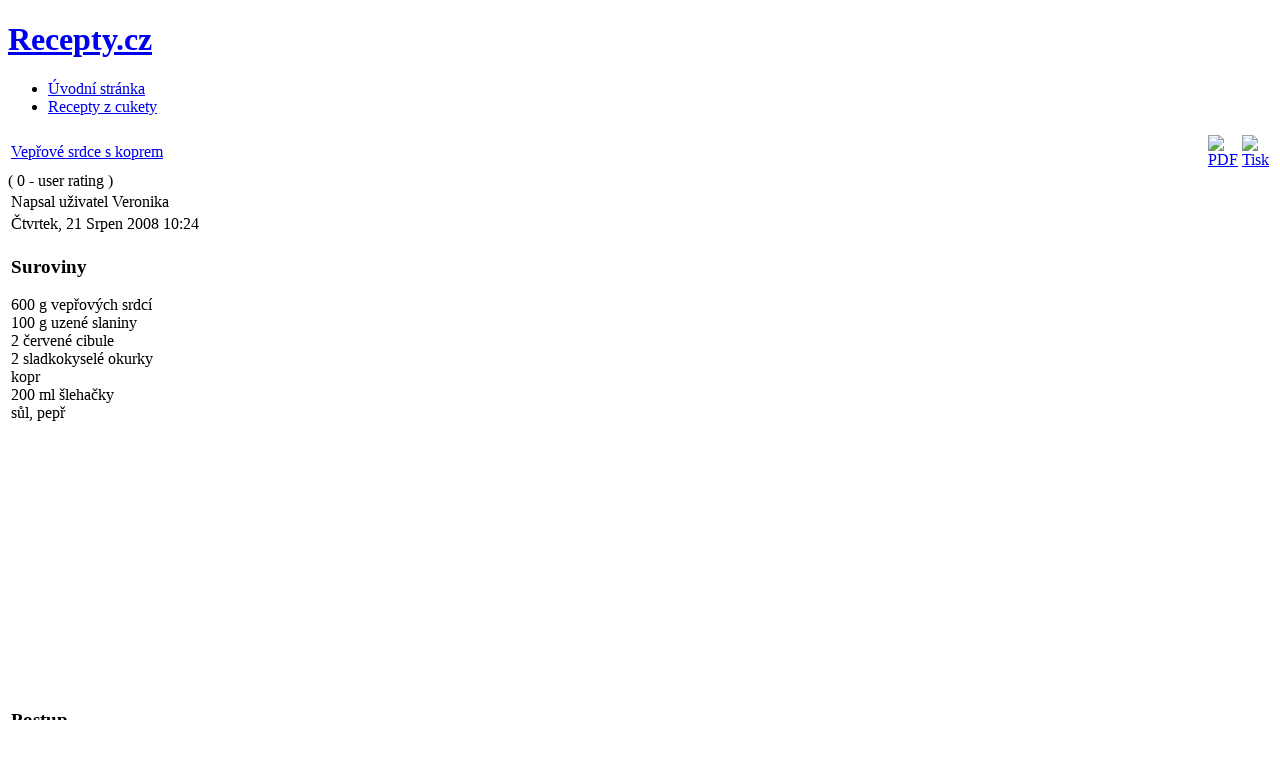

--- FILE ---
content_type: text/html; charset=utf-8
request_url: http://extrarecepty.cz/maso/ostatni/481-veprove-srdce-s-koprem
body_size: 5197
content:
<!DOCTYPE html PUBLIC "-//W3C//DTD XHTML 1.0 Transitional//EN" "http://www.w3.org/TR/xhtml1/DTD/xhtml1-transitional.dtd">

<html xmlns="http://www.w3.org/1999/xhtml" xml:lang="cs-cz" lang="cs-cz">

<head>
  <base href="http://extrarecepty.cz/maso/ostatni/481-veprove-srdce-s-koprem" />
  <meta http-equiv="content-type" content="text/html; charset=utf-8" />
  <meta name="robots" content="index, follow" />
  <meta name="keywords" content="recepty, RECEPTY, Vepřové srdce s koprem" />
  <meta name="title" content="Vepřové srdce s koprem / Recepty.cz" />
  <meta name="description" content="Srdce na 30 minut namočíme do studené vody, pak ho pod studenou vodou opláchneme, odblaníme a nakrájíme na menší kousky. Slaninu nakrájíme na kostky, rozškvaříme,..." />
  <meta name="generator" content="Joomla! 1.5 - Open Source Content Management" />
  <title>Vepřové srdce s koprem | Recepty</title>
  <link href="/templates/ja_genista/favicon.ico" rel="shortcut icon" type="image/x-icon" />
  <link rel="stylesheet" href="/plugins/content/cdajaxvote/css/cdajaxvote.css.php" type="text/css" />
  <script type="text/javascript" src="/plugins/system/cd_scriptegrator/utils/js/jquery/jsloader.php?compress=1"></script>
  <script type="text/javascript" src="/plugins/system/cd_scriptegrator/utils/js/jquery/ui/jsloader.php?compress=1&amp;file=ui.core"></script>
  <script type="text/javascript" src="/media/system/js/mootools.js"></script>
  <script type="text/javascript" src="/media/system/js/caption.js"></script>
  <script type="text/javascript" src="/plugins/content/cdajaxvote/utils/js/jquery.rater.js.php"></script>
  <script type="text/javascript">
            <!--
			jQuery(document).ready(function($){
				 $('div#cd_ajaxvote_481').rater('/maso/ostatni/481-veprove-srdce-s-koprem', {style: 'basic', article_id: 481, maxvalue: 5, image: 'heart', setup: 'vote', curvalue: 0
				});
			});
			// -->
			</script>

<meta name="verify-v1" content="CORqnxXZZBeo6ZUYEFAesDzK+XCkZHbPI1fBlpwkqLo=" />

<link rel="stylesheet" href="https://www.extrarecepty.cz/templates/system/css/system.css" type="text/css" />
<link rel="stylesheet" href="https://www.extrarecepty.cz/templates/system/css/general.css" type="text/css" />
<link rel="stylesheet" href="https://www.extrarecepty.cz/templates/ja_genista/css/template.css" type="text/css" />

<script language="javascript" type="text/javascript" src="https://www.extrarecepty.cz/templates/ja_genista/scripts/ja.script.js"></script>

<link href="https://www.extrarecepty.cz/templates/ja_genista/ja_menus/ja_splitmenu/ja-splitmenu.css" rel="stylesheet" type="text/css" />
<link rel="stylesheet" href="https://www.extrarecepty.cz/templates/ja_genista/css/colors/orange.css" type="text/css" />
<link rel="stylesheet" href="https://www.extrarecepty.cz/templates/ja_genista/css/editor_content.css" type="text/css" />

<!--[if lte IE 6]>
<style type="text/css">
.clearfix {height: 1%;}
h1.logo a, h1.logo a:hover, img, .ja-slideshow-mask, H3,#ja-slidebar ul li a,
#ja-wrapper-top, #ja-wrapper-bottom, #ja-wrapper-inner, #ja-contentslider {
	background-position: -1000px;
	behavior: url("https://www.extrarecepty.cz/templates/ja_genista/scripts/iepngfix.htc");
}
</style>
<![endif]-->

<!--[if gte IE 7.0]>
<style type="text/css">
.clearfix {display: inline-block;}
</style>
<![endif]-->

<script type="text/javascript">
//<![CDATA[
document.write ('<style type="text/css">.readon{display:none;}<\/style>');
//]]>
</script>

</head>

<body id="bd" class="wide fs3">
<a name="Top" id="Top"></a>

<div id="ja-mainwrapper">
<div id="ja-wrapper">
<div id="ja-wrapper-top">
</div>
<div id="ja-wrapper-inner" class="clearfix">

<!-- BEGIN: HEADER -->
<div id="ja-header">

	<h1 class="logo"><a href="http://www.extrarecepty.cz/" title="Recepty.cz">Recepty.cz</a></h1>

	<div id="ja-mainnav">
	<div id="ja-splitmenu" class="mainlevel clearfix">
<ul><li class="first-item"><a href="http://www.extrarecepty.cz/" class="first-item" id="menu54" title="Úvodní stránka"><span>Úvodní stránka</span></a></li><li class="last-item"><a href="/recepty-z-cukety" class="last-item" id="menu52" title="Recepty z cukety"><span>Recepty z cukety</span></a></li></ul>
</div>	</div>

	
</div>
<!-- END: HEADER -->



<div id="ja-containerwrap">
	<div id="ja-container" class="clearfix">

	<!-- BEGIN: CONTENT -->
	<div id="ja-mainbody" class="clearfix">

   	<!-- BEGIN: CONTENT -->
      <div id="ja-content" class="clearfix">

   	   			<div id="ja-pathway">
   				
   			</div>
   		
   			
   			
   			
   			<div id="ja-current-content" class="clearfix">
   			<table class="contentpaneopen">
<tr>
		<td class="contentheading" width="100%">
				<a href="/maso/ostatni/481-veprove-srdce-s-koprem" class="contentpagetitle">
			Vepřové srdce s koprem</a>
			</td>
						<td align="right" width="100%" class="buttonheading">
		<a href="/maso/ostatni/481-veprove-srdce-s-koprem?format=pdf" title="PDF" onclick="window.open(this.href,'win2','status=no,toolbar=no,scrollbars=yes,titlebar=no,menubar=no,resizable=yes,width=640,height=480,directories=no,location=no'); return false;" rel="nofollow"><img src="/templates/ja_genista/images/pdf_button.png" alt="PDF"  /></a>		</td>
		
				<td align="right" width="100%" class="buttonheading">
		<a href="/maso/ostatni/481-veprove-srdce-s-koprem?tmpl=component&amp;print=1&amp;layout=default&amp;page=" title="Tisk" onclick="window.open(this.href,'win2','status=no,toolbar=no,scrollbars=yes,titlebar=no,menubar=no,resizable=yes,width=640,height=480,directories=no,location=no'); return false;" rel="nofollow"><img src="/templates/ja_genista/images/printButton.png" alt="Tisk"  /></a>		</td>
		
					</tr>
</table>

<div class="cd_ajaxvote_star_block">
				<div id="cd_ajaxvote_481" style="float: left"></div>
				<div class="cd_ajaxvote_get_rating"> <div id="cd_ajaxvote_get_rating_481">( <span id="cd_ajaxvote_get_actual_481">0</span> - user rating )</div></div>
				<div class="cd_ajaxvote_reset_rating"> </div>
			</div><div class="cd_ajaxvote_clr"></div><div><img src="/plugins/content/cdajaxvote/images/preloader.gif" id="cd_ajaxvote_loading_481" title="" alt="" style="display: none" /></div><div id="cd_ajaxvote_status_481" style="display: none"></div><div class="cd_ajaxvote_clr"></div><table class="contentpaneopen">
<tr>
	<td valign="top">
		<span class="small">
			Napsal uživatel Veronika		</span>
		&nbsp;&nbsp;
	</td>
</tr>

<tr>
	<td valign="top" class="createdate">
		Čtvrtek, 21 Srpen 2008 10:24	</td>
</tr>


<tr>
<td valign="top">
<div class="suroviny"><h3>Suroviny</h3>600 g vepřových srdcí<br />
100 g uzené slaniny<br />
2 červené cibule<br />
2 sladkokyselé okurky<br />
kopr<br />
200 ml šlehačky<br />
sůl, pepř</div><div class="reklama"><script type="text/javascript"><!--
google_ad_client = "pub-6165640528913711";
/* 300x250, vytvořeno 19.11.08 */
google_ad_slot = "0140937119";
google_ad_width = 300;
google_ad_height = 250;
//-->
</script>
<script type="text/javascript"
src="http://pagead2.googlesyndication.com/pagead/show_ads.js">
</script></div><br /><div class="postup"><h3>Postup</h3>Srdce na 30 minut namočíme do studené vody, pak ho pod studenou vodou opláchneme, odblaníme a nakrájíme na menší kousky. Slaninu nakrájíme na kostky, rozškvaříme, přidáme oloupanou a nadrobno nakrájenou cibulku a osmažíme ji. Pak přidáme srdce, opečeme ho, zalijeme troškou horké vody, přikryjeme a dusíme doměkka. Přimícháme nahrubo nastrouhané okurky, nasekaný kopr, zalijeme smetanou a asi 10 minut povaříme.</div></td>
</tr>

</table>
<span class="article_separator">&nbsp;</span>

   			</div>

   			
   		</div>
   		<!-- END: CONTENT -->

   	     	  <!-- BEGIN: LEFT COLUMN -->
   		<div id="ja-col1">
   		<div class="ja-innerpad">
   					<div class="moduletable">
					<h3>Recepty</h3>
					
<table width="100%" border="0" cellpadding="0" cellspacing="0">
<tr ><td><a href="/maso" class="mainlevel" >Maso</a>

<div style="padding-left: 4px"><img src="/templates/ja_genista/images/indent1.png" alt="" /><a href="/maso/kureci" class="sublevel" >Kuřecí</a></div>
<div style="padding-left: 4px"><img src="/templates/ja_genista/images/indent1.png" alt="" /><a href="/maso/veprove" class="sublevel" >Vepřové</a></div>
<div style="padding-left: 4px"><img src="/templates/ja_genista/images/indent1.png" alt="" /><a href="/maso/hovezi" class="sublevel" >Hovězí</a></div>
<div style="padding-left: 4px"><img src="/templates/ja_genista/images/indent1.png" alt="" /><a href="/maso/ryby" class="sublevel" >Ryby</a></div>
<div style="padding-left: 4px"><img src="/templates/ja_genista/images/indent1.png" alt="" /><a href="/maso/uzene" class="sublevel" >Uzené</a></div>
<div style="padding-left: 4px"><img src="/templates/ja_genista/images/indent1.png" alt="" /><a href="/maso/mlete" class="sublevel" >Mleté</a></div>
<div style="padding-left: 4px"><img src="/templates/ja_genista/images/indent1.png" alt="" /><a href="/maso/zverina" class="sublevel" >Zvěřina</a></div>
<div style="padding-left: 4px"><img src="/templates/ja_genista/images/indent1.png" alt="" /><a href="/maso/kachny" class="sublevel" >Kachny</a></div>
<div style="padding-left: 4px"><img src="/templates/ja_genista/images/indent1.png" alt="" /><a href="/maso/kruty" class="sublevel" >Krůty</a></div>
<div style="padding-left: 4px"><img src="/templates/ja_genista/images/indent1.png" alt="" /><a href="/maso/husy" class="sublevel" >Husy</a></div>
<div style="padding-left: 4px"><img src="/templates/ja_genista/images/indent1.png" alt="" /><a href="/maso/kralik" class="sublevel" >Králík</a></div>
<div style="padding-left: 4px"><img src="/templates/ja_genista/images/indent1.png" alt="" /><a href="/maso/ostatni" class="sublevel" id="active_menu">Ostatní</a></div>
</td></tr>
<tr ><td><a href="/bezmasa-jidla" class="mainlevel" >Bezmasá jídla</a>

<div style="padding-left: 4px"><img src="/templates/ja_genista/images/indent1.png" alt="" /><a href="/bezmasa-jidla/testoviny" class="sublevel" >Těstoviny</a></div>
<div style="padding-left: 4px"><img src="/templates/ja_genista/images/indent1.png" alt="" /><a href="/bezmasa-jidla/zelenina" class="sublevel" >Zelenina</a></div>
<div style="padding-left: 4px"><img src="/templates/ja_genista/images/indent1.png" alt="" /><a href="/bezmasa-jidla/brambory" class="sublevel" >Pokrmy z brambor</a></div>
<div style="padding-left: 4px"><img src="/templates/ja_genista/images/indent1.png" alt="" /><a href="/bezmasa-jidla/syry" class="sublevel" >Pokrmy ze sýru</a></div>
<div style="padding-left: 4px"><img src="/templates/ja_genista/images/indent1.png" alt="" /><a href="/bezmasa-jidla/sladka-jidla" class="sublevel" >Sladká jídla</a></div>
<div style="padding-left: 4px"><img src="/templates/ja_genista/images/indent1.png" alt="" /><a href="/bezmasa-jidla/houby" class="sublevel" >Pokrmy z hub</a></div>
<div style="padding-left: 4px"><img src="/templates/ja_genista/images/indent1.png" alt="" /><a href="/bezmasa-jidla/vejce" class="sublevel" >Pokrmy z vajec</a></div>
<div style="padding-left: 4px"><img src="/templates/ja_genista/images/indent1.png" alt="" /><a href="/bezmasa-jidla/ostatni" class="sublevel" >Ostatní</a></div>
</td></tr>
<tr ><td><a href="/prilohy" class="mainlevel" >Přílohy</a>

<div style="padding-left: 4px"><img src="/templates/ja_genista/images/indent1.png" alt="" /><a href="/prilohy/knedliky" class="sublevel" >Knedlíky</a></div>
<div style="padding-left: 4px"><img src="/templates/ja_genista/images/indent1.png" alt="" /><a href="/prilohy/ryze" class="sublevel" >Rýže</a></div>
</td></tr>
<tr ><td><a href="/moucniky" class="mainlevel" >Moučníky</a>

<div style="padding-left: 4px"><img src="/templates/ja_genista/images/indent1.png" alt="" /><a href="/moucniky/kolace" class="sublevel" >Koláče</a></div>
<div style="padding-left: 4px"><img src="/templates/ja_genista/images/indent1.png" alt="" /><a href="/moucniky/dorty" class="sublevel" >Dorty</a></div>
<div style="padding-left: 4px"><img src="/templates/ja_genista/images/indent1.png" alt="" /><a href="/moucniky/babovky" class="sublevel" >Bábovky</a></div>
<div style="padding-left: 4px"><img src="/templates/ja_genista/images/indent1.png" alt="" /><a href="/moucniky/zakusky" class="sublevel" >Zákusky</a></div>
<div style="padding-left: 4px"><img src="/templates/ja_genista/images/indent1.png" alt="" /><a href="/moucniky/cukrovi" class="sublevel" >Cukroví</a></div>
<div style="padding-left: 4px"><img src="/templates/ja_genista/images/indent1.png" alt="" /><a href="/moucniky/cajove-pecivo" class="sublevel" >Čajové pečivo</a></div>
<div style="padding-left: 4px"><img src="/templates/ja_genista/images/indent1.png" alt="" /><a href="/moucniky/nepecene" class="sublevel" >Nepečené</a></div>
<div style="padding-left: 4px"><img src="/templates/ja_genista/images/indent1.png" alt="" /><a href="/moucniky/polevy-naplne" class="sublevel" >Polevy a náplně</a></div>
<div style="padding-left: 4px"><img src="/templates/ja_genista/images/indent1.png" alt="" /><a href="/moucniky/ostatni" class="sublevel" >Ostatní</a></div>
</td></tr>
<tr ><td><a href="/ruzne" class="mainlevel" >Různé</a>

<div style="padding-left: 4px"><img src="/templates/ja_genista/images/indent1.png" alt="" /><a href="/ruzne/salaty" class="sublevel" >Saláty</a></div>
<div style="padding-left: 4px"><img src="/templates/ja_genista/images/indent1.png" alt="" /><a href="/ruzne/polevky" class="sublevel" >Polévky</a></div>
<div style="padding-left: 4px"><img src="/templates/ja_genista/images/indent1.png" alt="" /><a href="/ruzne/omacky" class="sublevel" >Omáčky</a></div>
<div style="padding-left: 4px"><img src="/templates/ja_genista/images/indent1.png" alt="" /><a href="/ruzne/pomazanky" class="sublevel" >Pomazánky</a></div>
<div style="padding-left: 4px"><img src="/templates/ja_genista/images/indent1.png" alt="" /><a href="/ruzne/napoje" class="sublevel" >Nápoje</a></div>
<div style="padding-left: 4px"><img src="/templates/ja_genista/images/indent1.png" alt="" /><a href="/ruzne/pro-miminka" class="sublevel" >Pro miminka</a></div>
<div style="padding-left: 4px"><img src="/templates/ja_genista/images/indent1.png" alt="" /><a href="/ruzne/pro-diabetiky" class="sublevel" >Pro diabetiky</a></div>
<div style="padding-left: 4px"><img src="/templates/ja_genista/images/indent1.png" alt="" /><a href="/ruzne/polevy-naplne" class="sublevel" >Domácí pekárna</a></div>
<div style="padding-left: 4px"><img src="/templates/ja_genista/images/indent1.png" alt="" /><a href="/ruzne/ostatni" class="sublevel" >Ostatní</a></div>
</td></tr>
</table>		</div>
	
   		</div></div><br />
   		<!-- END: LEFT COLUMN -->
   		
   	</div>
      <!-- END: MAIN BODY -->


   	   	<!-- BEGIN: RIGHT COLUMN -->
   	<div id="ja-col2">
   	<div class="ja-innerpad">
   				<div class="moduletable">
					<h3>Partner receptů</h3>
					<div class="bannergroup">

<div class="banneritem"><a href="/component/banners/click/1" target="_blank"><img src="https://www.extrarecepty.cz/images/banners/srovnavac.gif" alt="Banner" /></a><div class="clr"></div>
	</div>

</div>		</div>
			<div class="moduletable">
					<h3>Top 10 ostatní recepty z masa</h3>
					<ul class="mostread">
	<li class="mostread">
		<a href="/maso/ostatni/322-jatra-dusena-na-cibulce" class="mostread">
			Játra dušená na cibulce</a>
	</li>
	<li class="mostread">
		<a href="/maso/ostatni/915-kureci-jatra--na-slanine" class="mostread">
			Kuřecí játra  na slanině</a>
	</li>
	<li class="mostread">
		<a href="/maso/ostatni/674-restovana-jatra-s-rajcaty-a-porkem" class="mostread">
			Restovaná játra s rajčaty a pórkem</a>
	</li>
	<li class="mostread">
		<a href="/maso/ostatni/1209-maso-dvou-barev-v-mikrovlnne-troube" class="mostread">
			Maso dvou barev - v mikrovlnné troubě</a>
	</li>
	<li class="mostread">
		<a href="/maso/ostatni/888-kuskus-s-anglickou-slaninou-a-kapustou" class="mostread">
			Kuskus s anglickou slaninou a kapustou</a>
	</li>
	<li class="mostread">
		<a href="/maso/ostatni/1021-teleci-pecene-se-zeleninou" class="mostread">
			Telecí pečeně se zeleninou</a>
	</li>
	<li class="mostread">
		<a href="/maso/ostatni/320-teleci-pecene" class="mostread">
			Telecí pečeně</a>
	</li>
	<li class="mostread">
		<a href="/maso/ostatni/978-krevety-na-cesneku" class="mostread">
			Krevety na česneku</a>
	</li>
	<li class="mostread">
		<a href="/maso/ostatni/1101-jehneci-na-tymianu" class="mostread">
			Jehněčí na tymiánu</a>
	</li>
	<li class="mostread">
		<a href="/maso/ostatni/958-rychle-brambory-na-panvi" class="mostread">
			Rychlé brambory na pánvi</a>
	</li>
</ul>		</div>
			<div class="moduletable">
					<h3>Nejnovější</h3>
					<ul class="latestnews">
	<li class="latestnews">
		<a href="/maso/ostatni/1222-francouzska-kuchyn-" class="latestnews">
			Francouzská kuchyně </a>
	</li>
	<li class="latestnews">
		<a href="/recepty-z-cukety" class="latestnews">
			Grilované cukety</a>
	</li>
	<li class="latestnews">
		<a href="/maso/veprove/1214-rychtarske-rizky" class="latestnews">
			Rychtářské řízky</a>
	</li>
	<li class="latestnews">
		<a href="/bezmasa-jidla/brambory/1215-zapecene-brambory-se-zampiony-a-slehackou" class="latestnews">
			Zapečené brambory se žampiony a šlehačkou</a>
	</li>
	<li class="latestnews">
		<a href="/maso/veprove/1216-dusena-mrkev-s-veprovym" class="latestnews">
			Dušená mrkev s vepřovým</a>
	</li>
</ul>		</div>
			<div class="moduletable">
					<h3>Výběr zpráv</h3>
					<div style="direction: ltr; text-align: left ! important">
	<table cellpadding="0" cellspacing="0" class="moduletable">
		<tr>
		<td>
			<ul class="newsfeed"  >
							<li>
									<a href="https://www.novinky.cz/clanek/ekonomika-spalovaci-motory-se-v-roce-2035-nezakazou-zni-z-bruselu-40551386" target="_blank">
					Spalovací motory se v roce 2035 nezakážou, zní z Bruselu</a>
								</li>
								<li>
									<a href="https://www.novinky.cz/clanek/pocasi-polarni-vir-v-akci-usa-sevrou-az-30stupnove-mrazy-40551326" target="_blank">
					Polární vír v akci. USA sevřou až 30stupňové mrazy</a>
								</li>
								<li>
									<a href="https://www.novinky.cz/clanek/kultura-hudba-zemrel-mlady-rapper-poorstacy-40551383" target="_blank">
					Zemřel mladý rapper Poorstacy</a>
								</li>
								<li>
									<a href="https://www.novinky.cz/clanek/domaci-na-ceskobudejovickem-sidlisti-maj-prasklo-potrubi-lidem-netece-voda-40551380" target="_blank">
					Na českobudějovickém sídlišti Máj prasklo potrubí, voda teče ulicemi</a>
								</li>
								<li>
									<a href="https://www.novinky.cz/clanek/cestovani-zelivsky-klaster-zve-v-adventu-na-betlemy-priblizi-i-osudy-duchovnich-za-valky-40551246" target="_blank">
					Želivský klášter zve v adventu na betlémy, přiblíží i osudy duchovních za války</a>
								</li>
							</ul>
		</td>
		</tr>
	</table>
</div>
		</div>
	
   	</div></div><br />
   	<!-- END: RIGHT COLUMN -->
   	
</div>




<!-- BEGIN: FOOTER -->
<div id="ja-footer">
  <small>Copyright 2006 - 2025 Extrarecepty.cz.</small>
</div>
<!-- END: FOOTER -->

</div>
</div>
<div id="ja-wrapper-bottom">
</div>
</div>
</div>
	
<script type="text/javascript">
switchFontSize('ja_genista_ja_font','inc');
switchFontSize('ja_genista_ja_font','dec');
</script>	

<script type="text/javascript">
var gaJsHost = (("https:" == document.location.protocol) ? "https://ssl." : "http://www.");
document.write(unescape("%3Cscript src='" + gaJsHost + "google-analytics.com/ga.js' type='text/javascript'%3E%3C/script%3E"));
</script>
<script type="text/javascript">
var pageTracker = _gat._getTracker("UA-392556-15");
pageTracker._trackPageview();
</script>
</body>

</html>

--- FILE ---
content_type: text/html; charset=utf-8
request_url: https://www.google.com/recaptcha/api2/aframe
body_size: 267
content:
<!DOCTYPE HTML><html><head><meta http-equiv="content-type" content="text/html; charset=UTF-8"></head><body><script nonce="jwOX-0vsnKXv6nOVq--NLg">/** Anti-fraud and anti-abuse applications only. See google.com/recaptcha */ try{var clients={'sodar':'https://pagead2.googlesyndication.com/pagead/sodar?'};window.addEventListener("message",function(a){try{if(a.source===window.parent){var b=JSON.parse(a.data);var c=clients[b['id']];if(c){var d=document.createElement('img');d.src=c+b['params']+'&rc='+(localStorage.getItem("rc::a")?sessionStorage.getItem("rc::b"):"");window.document.body.appendChild(d);sessionStorage.setItem("rc::e",parseInt(sessionStorage.getItem("rc::e")||0)+1);localStorage.setItem("rc::h",'1764666990526');}}}catch(b){}});window.parent.postMessage("_grecaptcha_ready", "*");}catch(b){}</script></body></html>